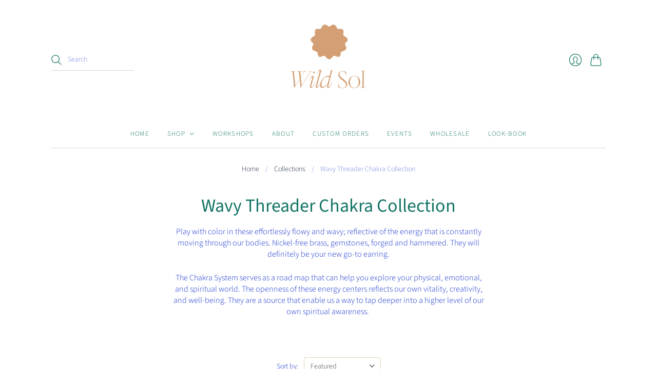

--- FILE ---
content_type: text/css
request_url: https://www.wildsoljewelry.com/cdn/shop/t/9/compiled_assets/styles.css?518
body_size: -734
content:
/*# sourceMappingURL=/cdn/shop/t/9/compiled_assets/styles.css.map?518= */
